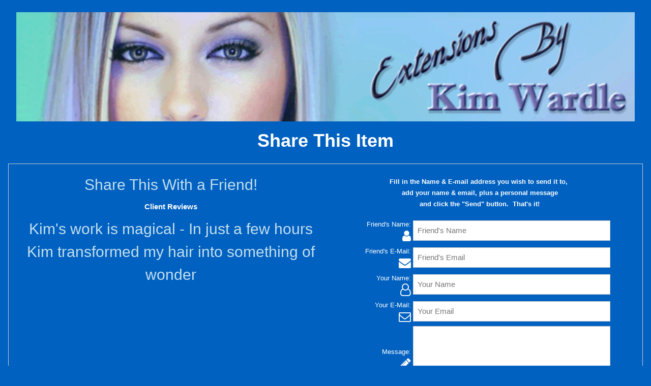

--- FILE ---
content_type: text/html
request_url: http://hairextensionsbykim.com/email_item.asp?ID=23312&Category=Client~Reviews
body_size: 1686
content:
 

<!--Form Page: -->
<!DOCTYPE html>
<html>
<head>
	<title>Email This Item</title>
	<meta name="description" content="">
	<meta name="robots" content="noindex">
	<meta name="language" content="en-US">
	<meta name="rating" content="GENERAL">
	<meta name="distribution" content="Local">
	<meta name="classification" content="Business and Economy">
	<meta name="author" content="Hair Extensions By Kim">
	<meta name="copyright" content="Copyright 2020 Dragonwyck Web Design LLC">
	<link rel="stylesheet" href="css/font-awesome.min.css">
	<link rel="stylesheet"  type="text/css" href="style.css">
	<link rel="stylesheet" href="css/w3.css">
	<meta name="viewport" content="width=device-width, user-scalable=yes" />
	<script type="text/javascript" src="js/contact-validator.js"></script>
<style>
.banner-pic {
  max-width: 1600px;
  width: 100%;
  height: auto;
 } 
</style>
</head>

<body>
<!--Form Page: -->
<div class="w3-content" style="max-width:1300px" align="center">
<div class="w3-margin">
	<div class="w3-row w3-padding">
		<!-- Header -->
		<header> 
    	<img border="0" src="images/banner-hairbykim.gif" class="banner-pic">		
		<h1 class="w3-xxlarge"><b>Share This Item</b></h1>
		</header>
	</div>
  

<!--Two side by side articles: -->
	<div class="w3-row w3-padding w3-border">
	  <div class="w3-half">
	    <h2>Share This With a Friend!</h2>
          <b>Client Reviews</b>
          <h2>Kim's work is magical - In just a few hours Kim transformed my hair into something of wonder</h2>
          
	  </div>
	
	  <div class="w3-half">
		<p><b><font size="2">Fill in the Name &amp; E-mail address you wish to send it to,&nbsp;<br>
		add your name &amp; email, plus a personal message
		 <br>and click the &quot;Send&quot; button.&nbsp; That's it!</font></b></p>
		<form method="POST" action="email_item.asp" onsubmit="return Email_Item_Validator(this)" language="JavaScript">
		<input type="hidden" name="ID" value="23312">
		<input type="hidden" name="Category" value="Client Reviews">
		<input type="hidden" name="Referrer2" value="">
		   <table border="0">
		    <tr>
		      <td align="right"><font size="2">Friend's Name:</font><br>
		      <i class="w3-xlarge fa fa-user"></td>
		      <td align="left"><input type="text" name="NameTo" placeholder="Friend's Name" size="40" maxlength="50" class="w3-input w3-border"></td>
		    </tr>
		    <tr>
		      <td align="right"><font size="2">Friend's E-Mail:</font><br>
		      <i class="w3-xlarge fa fa-envelope"></td>
		      <td align="left">
				<input type="text" name="Email" placeholder="Friend's Email" size="40" maxlength="50" class="w3-input w3-border"></td>
		    </tr>
		    <tr>
		      <td align="right"><font size="2">Your Name:</font><br>
		      <i class="w3-xlarge fa fa-user-o"></td>
		      <td align="left"><input type="text" name="NameFrom" placeholder="Your Name" size="40" maxlength="50" class="w3-input w3-border"></td>
		    </tr>
		    <tr>
		      <td align="right"><font size="2">Your E-Mail:</font><br>
		      <i class="w3-xlarge fa fa-envelope-o"></td>
		      <td align="left">
				<input type="text" name="EmailFrom" placeholder="Your Email" size="40" maxlength="50" class="w3-input w3-border"></td>
		    </tr>
		    <tr>
		      <td align="right"><font size="2">Message:</font><br>
		      <i class="w3-xlarge fa fa-pencil"></i></td>
		      <td align="left"><textarea rows="5" name="Msg" cols="35" class="w3-input w3-border"></textarea>
		    </td>
		    </tr>
		    <tr>
		      <td align="right">
				<input type="checkbox" name="EmailList" value="Yes" checked><font size="2">Join our email list?</font></td>
		      <td>
		  <p align="right">
		  <input type="submit" value="Send" name="B1"> <font size="1"><br>
			(All fields are 
			required)</font></td>
		    </tr>
		  </table>
		 
		</form>
		<!---End of input form --->
	  </div>
	</div>

<p>&nbsp;
</div>
</div>
</body>
</html>

--- FILE ---
content_type: text/css
request_url: http://hairextensionsbykim.com/style.css
body_size: 858
content:
/* Old BG color: #8ECAF3; */

body { margin:0px; padding:0px; background:#0061C1; font-size:12pt; color:#FFFFFF }

a:link       { text-decoration: none; color: #FFFFFF; font-weight:bold }
a:visited    { text-decoration: none; color: #FFFFFF;  font-weight:bold }
a:hover      { text-decoration: underline; color: #999999; font-weight:bold }
a:active     { text-decoration: underline; color: #FFFFFF; font-weight:bold  }


 h1 {
	color:#FFFFFF;
	font-family: Tahoma
}

 h2 {
	color:#C4DFEE;
	font-family: Tahoma
}

 h3 {
	color:#9AC8E2;
	font-family: Tahoma;
}.cellpad     { color: #FFFFFF; padding: 4px; background-color: #131313 }
.cellbg {
	border:1px solid #000000; background-color:#7190C7; color:#FFFFFF
}

.subcellbg {
	border:1px solid #000000; background-color:#67A6D2; color:#FFFFFF
}


.contact-us {
   margin: 5px;
   padding: 5px;
   width: 320px;
   height: auto;
   border: 1px solid #666;
   border-radius: 8px;
   color: #FFFFFF;
   background-color:#9A0000; 
   text-align: center;
   box-shadow: 0 4px 8px 0 rgba(0, 0, 0, 0.2), 0 6px 20px 0 rgba(0, 0, 0, 0.19);
}  

/* H tag Font size adjustment for small screens: */
@media screen and (max-width: 601px){
  h1{
    font-size: 24pt;
    line-height: 1;
}
  h2{
    font-size: 16pt;
    line-height: 1;
}
  h3{
    font-size: 12pt;
}
}

#bullet      { 
	float: left; 
	padding-right:20px; 
	background-image:url('images/bullet.png'); 
	background-repeat:no-repeat; 
	background-position-x:left;
}


/* H tag Font size adjustment for small screens: */
@media screen and (max-width: 601px){
  h1{
    font-size: 24pt;
    line-height: 1;
}
  h2{
    font-size: 16pt;
    line-height: 1;
}
  h3{
    font-size: 12pt;
}
}

#bullet      { 
	float: left; 
	padding-right:20px; 
	background-image:url('images/bullet.png'); 
	background-repeat:no-repeat; 
	background-position-x:left;
}

.banner-pic {
  width: 100%;
  max-width: 735px;
  height: auto;
}

.logopic {
	width: 100%;
	max-width: 279px;
}